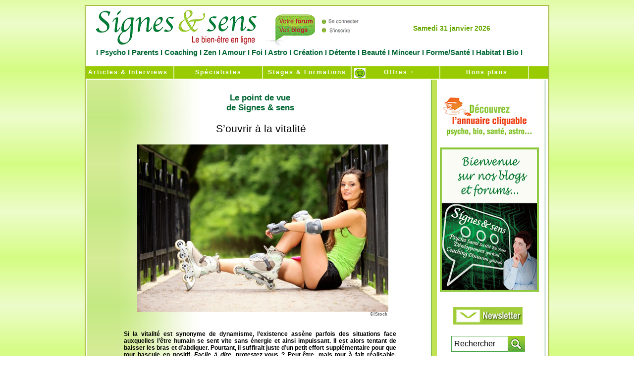

--- FILE ---
content_type: text/html
request_url: https://www.signesetsens.com/humeur-psy-souvrir-a-la-vitalite.html
body_size: 7744
content:
<HTML><!-- InstanceBegin template="/Templates/Page_00.dwt" codeOutsideHTMLIsLocked="false" -->
<HEAD>
<!-- InstanceBeginEditable name="doctitle" -->
<link rel="icon" href="/images/animated_favicon1.gif" type="image/gif" />
<title>S’ouvrir à la vitalité | Signesetsens.com   </title>
<META HTTP-EQUIV="Content-Type" CONTENT="text/html; charset=iso-8859-1" />
<meta name="description" content="Si la vitalité est synonyme de dynamisme, l’existence assène parfois des situations face auxquelles l’être humain se sent vite sans énergie et ainsi impuissant. Il est alors tentant de baisser les bras et d’abdiquer. Pourtant, il suffirait juste d’un petit effort supplémentaire pour que tout bascule en positif. Facile à dire, protestez-vous ? Peut-être, mais tout à fait réalisable, répondent les spécialistes du coaching. Tout simplement parce que chaque individu est connecté à de belles pulsions de vie, naturellement. En être conscient génère confiance et persévérance, qualités qui portent toujours leurs fruits en ouvrant des portes pensées irrémédiablement fermées. "/>
<meta name="keywords />
<meta name="Identifier-URL" content="http//:www.signesetsens.com" />
<META NAME="AUTHOR" CONTENT="Signesetsens.com / Droits images ©iStock " />
<META NAME="Reply-to" CONTENT="signesetsens.referencement@gmail.com" />
<meta name="Classification" content="magazine,gratuit,téléchargeable" />
<meta name="ABSTRACT" content="Signes et sens Web magazine   " />
 
<meta name="robots" content="index, follow, all" />
<!-- InstanceEndEditable -->

<script language="JavaScript">
<!--
function MM_reloadPage(init) {  //reloads the window if Nav4 resized
  if (init==true) with (navigator) {if ((appName=="Netscape")&&(parseInt(appVersion)==4)) {
    document.MM_pgW=innerWidth; document.MM_pgH=innerHeight; onresize=MM_reloadPage; }}
  else if (innerWidth!=document.MM_pgW || innerHeight!=document.MM_pgH) location.reload();
}
MM_reloadPage(true);
// -->
</script>
<!-- InstanceBeginEditable name="head" -->
	    <style type="text/css">
<!--
.Style3 {font-size: 22px}
.Style5 {font-size: 36px}
.Style26 {font-size: 19px}
.Style28 {font-size: 12px}
.Style29 {font-size: 17px}
-->
        </style>
	    <style type="text/css">
	    .Style30 {font-size: 12px}
        </style>
<style type="text/css">
.Style13 {font-size: 15px}
</style>
<style type="text/css">
.Style291 {font-size: 12px}
#conteneur #contenu table tr td #conteneur5 .Trebuchet15GreenFBold.Style3 .Trebuchet15GreenFBold.Style3 table tr .Style291 {
	color: #6F6F6F;
	font-size: 9px;
}
</style>
<style type="text/css">
.Style447 {COLOR: #000000; LINE-HEIGHT: normal; FONT-FAMILY: "Trebuchet MS", helvetica, sans-serif; TEXT-DECORATION: none; LETTER-SPACING: 0em; font-weight: Bold; font-size: 10px; }
</style>
<!-- InstanceEndEditable -->
	    <style type="text/css">
<!--
.Style1 {font-size: 10}
.Style2 {font-size: 10px}
-->
        </style>
	    


<script language="JavaScript">
navvers = navigator.appVersion.substring(0,1);
if (navvers > 3)
   navok = true;
else
   navok = false;

today = new Date;
jour = today.getDay();
numero = today.getDate();
if (numero<10)
   numero = "0"+numero;
mois = today.getMonth();
if (navok)
   annee = today.getFullYear();
else
   annee = today.getYear();
TabJour = new Array("Dimanche","Lundi","Mardi","Mercredi","Jeudi","Vendredi","Samedi");
TabMois = new Array("janvier","f&eacute;vrier","mars","avril","mai","juin","juillet","aout","septembre","octobre","novembre","décembre");
messageDate = TabJour[jour] + " " + numero + " " + TabMois[mois] + " " + annee;
   </script>
  

	
<meta http-equiv="Content-Language" content="fr" />
	    <link href="Styles/Style_General.css" rel="stylesheet" type="text/css" />

        <style type="text/css">
<!--
.Style1 {font-size: 11px}
.Style9 {COLOR: #006633; LINE-HEIGHT: normal; FONT-FAMILY: "Trebuchet MS", helvetica, sans-serif; TEXT-DECORATION: none; LETTER-SPACING: 0.0em; font-weight: Bold;}
.Style10 {
	font-size: 15px;
	font-style: normal;
}
body {
	margin-left: 60px;
	text-align: center;
	margin-right: 60px;
}
a:link {
	text-decoration: none;
}
a:visited {
	text-decoration: none;
}
a:hover {
	text-decoration: underline;
}
a:active {
	text-decoration: none;
}
#conteneur table tr td strong {
	color: #000;
	font-size: 14px;
}
#conteneur table tr td2 {
	font-size: 12px;
}
#conteneur table tr td {
	font-size: 12em;
}
#conteneur table tr td {
	font-size: 12px;
}
#conteneur table tr td {
	font-size: 10px;
	color: #000;
	font-weight: bold;
}
#conteneur table tr td strong {
	font-weight: normal;
	font-size: 12px;
	color: #000;
}
#conteneur table tr td {
	font-size: 10px;
}
#conteneur table tr td {
	font-size: 9px;
}

-->
        </style>
</head>
	
	<body>
	
	<div id="conteneur">
	<ul id="entete">
	<div id="Logo">
	  <ul id="entete">
	  
  	    <table width="100%" border="0" cellspacing="0" cellpadding="0">
          <tr>
            <td width="586"><a href="https://www.signesetsens.com/"><img src="bannieres-forums-blogs/signes-et-sens-media-web-en-ligne.gif" alt="Signes et sens m&eacute;dia Web en ligne" name="signes-et-sens" width="586" height="85" border="0" usemap="#signes-et-sensMap" id="signesetsens" />
                <map name="signes-et-sensMap">
                  <area shape="rect" coords="10,5,351,85" href="https://www.signesetsens.com" alt="Signes et sens m&eacute;dia web en ligne" />
                  <area shape="rect" coords="367,5,578,81" href="https://votre.signesetsens.com" alt="Votre forum et blog de Signes &amp; sens" />
                </map>
            </a></td>
            
            <td width="305" valign="middle"><ul class="Trebuchet14GreenBold" id="Filet10">
               <div align="center">
                <script language="JavaScript">
				document.write(messageDate);
				</script>
               </div>
			  
            </ul>
            </td><td width="11">&nbsp;</td>
          </tr>
        </table>
	    <div align="center" class="Trebuchet15GreenFBold Style10">I<a href="https://www.signesetsens.com/etre-psycho-lespace-de-la-confiance-en-soi-psycho-coaching-developpement-personnel-psy.html" title="Psycho"> Psycho</a> I<a href="https://www.signesetsens.com/sentendre-lespace-des-relations-positives-parents-enfants-ados.html" title="Parents"> Parents </a>I<a href="https://www.signesetsens.com/se-realiser-lespace-de-la-maitrise-de-soi-coaching-developpement-personnel-drh.html" title="Coaching"> Coaching </a>I<a href="https://www.signesetsens.com/se-regenerer-lespace-de-la-beaute-interieure-zen-relaxation-medecines-douces.html" title="Zen"> Zen </a>I<a href="https://www.signesetsens.com/amour_seduction_sexualite_couple.html" title="Amour"> Amour</a> I<a href="https://www.signesetsens.com/etre-croyant-religion-spiritualite-eternel-oecumenisme-bible-torah-coran-bouddha-seigneur-jesus-christ-vierge-eternite.html" title="Foi"> Foi </a>I<a href="https://www.signesetsens.com/humeur-predire-magazine-voyance-des-paroles-qui-font-du-bien.html" title="Astro"> Astro </a>I<a href="https://www.signesetsens.com/art-et-langages-magazine-sommaire-peinture-musique-cuisine-sculpture-art-therapie-communication.html" title="Cr&eacute;ation"> Cr&eacute;ation </a>I <a href="https://www.signesetsens.com/se-liberer-lespace-de-la-vitalite-du-corps-et-de-lesprit-sport-et-loisirs.html" title="D&eacute;tente">D&eacute;tente </a>I<a href="https://www.signesetsens.com/se-seduire-lespace-du-bonheur-detre-soi-beaute.html" title="Beaut&eacute;"> Beaut&eacute; </a>I<a href="https://www.signesetsens.com/salleger-lespace-du-changement-harmonieux-minceur-beaute-mincir-regime-minceur.html" title="Minceur"> Minceur</a> I<a href="https://www.signesetsens.com/se-ressourcer-lespace-de-la-douceur-de-vivre-sante-forme-bien-etre.html" title="Forme &amp; Sant&eacute;"> Forme/Sant&eacute; </a>I<a href="https://www.signesetsens.com/se-preserver-lespace-du-confort-intelligent-habitat-eco-developpement-durable-environnement.html" title="Habitat"> Habitat </a>I<a href="https://www.signesetsens.com/vivre-sain-lespace-du-respect-de-soi-et-des-autres-bio.html" title="Bio" class="Style9"> Bio </a>I</div>
		 <div id="Caddie"><img src="https://www.signesetsens.com/images_Base/Caddie.gif" alt="Boutique" width="23" height="20" /></div>
      </ul>
  	  </div>
	</ul>
	
	  <ul id="menu">
	  
		    <li>
		      <div align="center"><a href="https://www.signesetsens.com/signesetsens_moffre_en_plus.htm" title="Articles &amp; Interviews" class="Trebuchet12Black">   &nbsp;Articles & Interviews</a></div>
		    </li>
		    <li> </li>
		<li>
		  <div align="center"><a href="https://www.signesetsens.com/quel-specialiste-psycho-bio-sante-parapsy-bien-etre.com.html" title="Sp&eacute;cialistes"> Spécialistes </a></div>
		</li>
		<li>
		  <div align="center"><a href="https://www.signesetsens.com/stages-formations-seminaires-psycho-bio-sante-bien-etre-developpement-personnel-coaching-medecines-douces.html" title="Stages &amp; Formations" class="Style1"> Stages &amp; Formations </a></div>
		</li>
		<li>
		<div align="center"><a href="http://www.signes-et-sens.com" title="Offres + Boutique en ligne">&nbsp;&nbsp; Offres + </a></div>
		</li>
			<li>
			  <div align="center"><a href="https://www.signesetsens.com/agenda-lespace-temps-essentiel-salons-bio-coaching-developpement-personnel-seminaires-conferences-psycho-medecines-douces.html" title="Bons plans"> &nbsp;  Bons plans</a></div>
			</li>
	  </ul>
  
		
	  <div id="contenu">
		  <table width="100%" border="0" cellspacing="0" cellpadding="0">
            <tr>
              <td valign="top" background="images_Base/Fd_Menu_Articles41.jpg">
			  <ul id="Filet10">
 			  </ul>
			 <!-- InstanceBeginEditable name="Actualite" -->
			 <div id="conteneur5">
			   <div align="center" class="Trebuchet15GreenFBold Style3">
			     <div align="center" class="Trebuchet15GreenFBold Style3">
			       <div align="center">
			         <p><span class="Style5"><span class="Trebuchet15GreenFBold Style19"data-ossnoindex="1">Le point de vue<br>
		             de</span></span><span class="Style5"><span class="Trebuchet15GreenFBold Style19"data-ossnoindex="1"> Signes &amp; sens</span></span></p>
			          
		           </div>
			       <table width="553" border="0">
			         <tr>
			           <td width="346"><h1>
			             <p align="center"><span class="Trebuchet25GreenFonce">S’ouvrir à la vitalité</span></p>
			             </h1></td>
		             </tr>
		           </table>
			       <table width="561" border="0" cellspacing="0" cellpadding="0">
			         <tr>
			           <td colspan="2"><div align="center"><img src="astuces-conseils-citations/souvrir-a-la-vitalite.jpg" width="507" height="338" alt="S&rsquo;ouvrir &agrave; la vitalit&eacute;" /></div></td>
		             </tr>
			         <tr>
			           <td width="497"><div align="center"></div></td>
			           <td width="64" valign="top" class="Style291">&copy;iStock</td>
		             </tr>
		           </table>
			     </div>
		       </div>
			   <div align="justify"><br />
			     <br>
			     Si  la vitalit&eacute; est synonyme de dynamisme, l&rsquo;existence ass&egrave;ne parfois  des situations face auxquelles l&rsquo;&ecirc;tre humain se sent vite sans  &eacute;nergie et ainsi impuissant. Il est alors tentant de baisser les  bras et d&rsquo;abdiquer. Pourtant, il suffirait juste d&rsquo;un petit  effort suppl&eacute;mentaire pour que tout bascule en positif. <em>Facile  &agrave; dire, </em>protestez-vous  ? Peut-&ecirc;tre, mais tout &agrave; fait r&eacute;alisable, r&eacute;pondent les  sp&eacute;cialistes du coaching. Tout simplement parce que chaque individu  est connect&eacute; &agrave; de belles pulsions de vie, naturellement. En &ecirc;tre  conscient g&eacute;n&egrave;re confiance et pers&eacute;v&eacute;rance, qualit&eacute;s qui portent  toujours leurs fruits en ouvrant des portes pens&eacute;es irr&eacute;m&eacute;diablement  ferm&eacute;es. Qu&rsquo;on l&rsquo;appelle la Loi de l&rsquo;Attraction ou la  puissance de la Pens&eacute;e Positive, l&rsquo;&eacute;nergie vitale finit  effectivement par prendre le relais. Il suffit toutefois de douter de  ses doutes pour ne pas consid&eacute;rer les obstacles comme des murs  infranchissables. L&rsquo;expression &laquo; Aide-toi, le ciel t&rsquo;aidera &raquo;  contient d&rsquo;ailleurs une v&eacute;rit&eacute; que bien des gagnants ont  exp&eacute;riment&eacute;e. Les sp&eacute;cialistes du D&eacute;veloppement Personnel,  quelles que soient la m&eacute;thode et la m&eacute;thodologie utilis&eacute;es,  proposent essentiellement et avant tout au consultant de ne jamais  abandonner, sans omettre qu&rsquo;accueillir la force log&eacute;e en soi et la  rendre manifeste en la reliant au monde alentour renforcent, sans  exception, les bases solides d&rsquo;une r&eacute;ussite durable...               
		       </div>
			   <div align="center">
                 <div align="justify" class="Trebuchet12BlackBold"><br />
                   <div align="justify" class="Trebuchet12Black">
                     <div align="justify" class="Trebuchet12BlackBold">
                       <div align="justify" class="Trebuchet12BlackBold Style13"><br>
                         <p ALIGN="center"><a href="https://votre.signesetsens.com/">R&eacute;agir &agrave; cet article >>></a><br>
                           <br>
                           <br>
                         </p>
                       </div>
                     </div>
                   </div>
                 </div>
               </div>
			 </div><!-- InstanceEndEditable -->
			 <ul id="Filet10">
 			 </ul></td>
              <td width="240" valign="top">
		        <div align="center">
		          <p>
		            <script type="text/javascript" src=" https://s7.addthis.com/js/250/addthis_widget.js#pubid=ra-4e62250e3286c0eb"></script></p>
		          <table width="100%" border="0" cellspacing="0" cellpadding="0">
                       <tr>
                         <td height="19" background="images_Base/Encart_02.jpg"><div id="conteneur3">
                           <table width="192" border="0">
                             <tr>
                               <td width="29">&nbsp;</td>
                               <td width="147"><div align="right">
                                 <div class="addthis_toolbox addthis_default_style "> <a class="addthis_button_preferred_1"></a> <a class="addthis_button_preferred_2"></a> <a class="addthis_button_preferred_3"></a> <a class="addthis_button_preferred_4"></a> <a class="addthis_button_compact"></a> <a class="addthis_counter addthis_bubble_style"></a> </div>
                               </div></td>
                             </tr>
                           </table>
                           <script type="text/javascript" src=" https://s7.addthis.com/js/250/addthis_widget.js#pubid=ra-4e62250e3286c0eb"></script>
<!-- AddThis Button END --><br />
                         <div id="Main0"> <div id="Main3"><img src="https://www.signesetsens.com/images_Base/Main.png" alt="main" width="30" height="30" />
                           </div>
						        <img src="https://www.signesetsens.com/images_Base/Cadeau_Small.gif" alt="cadeau" width="200" height="38" border="0" usemap="#MapMap2" />
						        <map name="MapMap2">
						          <area shape="rect" coords="9,6,195,286" href="https://www.signesetsens.com" alt="signes-et-sens-magazine-leader-magazines-gratuits-web" />
				           </map>
                           <img src="https://www.signesetsens.com/images_Base/Txt_gratuit_Small.gif" alt="gratuit" width="200" height="63" border="0" usemap="#MapMap" />
                           <map name="MapMap">
                             <area shape="rect" coords="5,-2,191,278" href="https://www.signesetsens.com" alt="signes-et-sens-magazine-leader-magazines-gratuits-web" />
                           </map>
                           <img src="https://www.signesetsens.com/astuces-conseils-citations/couv_SignSens.jpg" alt="magazine" width="200" height="292" border="0" usemap="#Map" />
                             <map name="Map">
                               <area shape="rect" coords="9,5,195,285" href="https://votre.signesetsens.com" alt="Votre Blog &amp; Forum de Signes &amp; sens" />
                             </map>
                         </div>
                         </div><div align="center"><!-- InstanceBeginEditable name="Informations" -->
                         <p><br />
                           <br />
                         </p>
                         <table width="234" border="0">
                           <tr>
                             <td height="54" colspan="2"><div align="center"><a href="https://www.signesetsens.com/newsletter.html" title="Newsletter Signes &amp; sens"><img src="https://www.signesetsens.com/astuces-conseils-citations/newsletter-signes-et-sens.jpg" alt="Newsletter Signes &amp; sens" width="140" height="35"></a><br>
                               <br>
                             </div></td>
                           </tr>
                           <tr>
                             <td width="36" height="54">&nbsp;</td>
                             <td width="188"><!--DEBUT-SEARCH-GOOGLE-->
                               <script language="JavaScript" type="text/javascript" src="/js/jquery-1.11.1.min.js"></script>
                               <script language="JavaScript" type="text/javascript" src="/js/recherche.js"></script>
                               <link href="/Styles/recherche.css" rel="stylesheet" type="text/css" />
                               <!--[if IE 7]>
							<link href="/Styles/recherche-ie7.css" rel="stylesheet" type="text/css" />
						<![endif]-->
                               <form name="ses_search" id="ses_search" method="POST" action="/recherche.php">
                                 <input type="textfield" name="ses_search_field" id="ses_search_field" value="Rechercher" />
                                 <input type="submit" name="ses_search_submit" id="ses_search_submit" value="" />
                               </form>
                               <!--FIN-SEARCH-GOOGLE--></td>
                           </tr>
                         </table>
                         <!-- InstanceEndEditable -->					</div>				</td>
                       </tr>
                  </table>
                     <ul id="encart_fin">
                  </ul>
	          </div></td>
            </tr>
        </table>
		</div>
		
      <ul id="menu">
			<li></li>
			<li><a href="https://www.signesetsens.com"> Accueil </a></li>
			<li></li>
			<li></li>
			<li><a href="https://www.signesetsens.com/presentation.htm">Qui sommes-nous ? </a></li>
			<li><a href="https://www.signesetsens.com/les-mags-articles-conseils-avis-psycho-bien-etre-sante-coaching-spiritualite-voyance-medecines-douces-mincir-bio-sport-loisirs-zen-art-peinture.html" title="Les Mags">Les Mags</a></li>
			<li>
			  <div align="center"><a href="https://www.signesetsens.com/actions_humanitaires.html" title="Humanitaire"> Humanitaire </a></div>
			</li>
			<li><a href="https://www.signesetsens.com/contact.htm">Contactez-nous </a>	  </li>
	  </ul>
      <table width="900" border="0">
          <tr>
            <td width="10">&nbsp;</td>
            <td width="865"><div align="justify"><strong><br />
              Signes &amp; sens,   le site cr&eacute;&eacute; pour les femmes et les hommes respectueux de l'&eacute;cologie   relationnelle et environnementale...</strong><br />
              <br />
              <strong>Signes &amp; sens Web</strong><br />
              <span class="test"> <a href="https://www.signesetsens.com/articles_mag/articles_psycho.html" title="Articles Psycho" class="test">Psycho</a> | <a href="https://www.signesetsens.com/articles_mag/articles_dev-perso.html" title="Articles D&eacute;veloppement personnel" class="test">D&eacute;veloppement personnel</a> | <a href="https://www.signesetsens.com/articles_mag/articles_sante_forme.html" title="Articles Sant&eacute; / Forme" class="test">Sant&eacute; / Forme</a> | <a href="https://www.signesetsens.com/articles_mag/articles_sport_loisirs.html" title="Articles Sport &amp; loisirs" class="test">Sport & loisirs</a> | <a href="https://www.signesetsens.com/articles_mag/articles_medecines_douces.html" title="Articles M&eacute;decines douces" class="test">M&eacute;decines douces</a> | <a href="https://www.signesetsens.com/articles_mag/articles_bio.html" title="Articles Bio" class="test">Bio</a> | <a href="https://www.signesetsens.com/articles_mag/articles_cuisine.html" title="Articles Cuisine" class="test">Cuisine</a> | <a href="https://www.signesetsens.com/articles_mag/articles_beaute-bien-etre.html" title="Articles Beaut&eacute; / Bien-&ecirc;tre" class="test">Beaut&eacute; / Bien-&ecirc;tre</a> | <a href="https://www.signesetsens.com/articles_mag/articles_parapsy.html" title="Articles Parapsychologie" class="test">Parapsychologie</a> | <a href="https://www.signesetsens.com/articles_mag/articles_parapsy.html" title="Jeux / Psy-tests" class="test">Jeux / Psy-tests</a> | <a href="https://www.signesetsens.com/articles_mag/articles_psychobiographies.html" title="Psychobiographies de personnalit&eacute;s" class="test">Psychobiographies</a> | <a href="https://www.signesetsens.com/articles_mag/articles_interviews.html" title="Interviews de personnalit&eacute;s" class="test">Interviews</a> | <a href="https://www.signesetsens.com/articles_mag/articles_bulletins_humeur.html" title="Articles de Soci&eacute;t&eacute;" class="test">Bulletins d'humeur</a> | Espaces : <a href="https://www.signesetsens.com/etre-psycho-lespace-de-la-confiance-en-soi-psycho-coaching-developpement-personnel-psy.html" title="Foire aux questions Psycho" class="test">Psycho - &Ecirc;tre - Confiance en soi </a>| <a href="https://www.signesetsens.com/sentendre-lespace-des-relations-positives-parents-enfants-ados.html" title="Foire aux questions Parents" class="test">Parents - S'entendre - Relations positives </a>| <a href="https://www.signesetsens.com/se-realiser-lespace-de-la-maitrise-de-soi-coaching-developpement-personnel-drh.html" title="Foire aux questions Coaching" class="test">&nbsp;Coaching - Se r&eacute;aliser - Ma&icirc;trise de soi</a> | <a href="https://www.signesetsens.com/se-regenerer-lespace-de-la-beaute-interieure-zen-relaxation-medecines-douces.html" title="Foire aux questions Zen" class="test">Zen - Se r&eacute;g&eacute;n&eacute;rer - Beaut&eacute; int&eacute;rieure</a> | <a href="https://www.signesetsens.com/amour_seduction_sexualite_couple.html" title="Foire aux questions Amour" class="test">Amour - S'aimer - Couple et intimit&eacute;</a> |<a href="https://www.signesetsens.com/etre-croyant-religion-spiritualite-eternel-oecumenisme-bible-torah-coran-bouddha-seigneur-jesus-christ-vierge-eternite.html" title="Foire aux questions Foi" class="test"> Foi - &Ecirc;tre croyant - Engagements </a>| <a href="https://www.signesetsens.com/humeur-predire-magazine-voyance-des-paroles-qui-font-du-bien.html" title="Le monde de l'&eacute;sot&eacute;risme en ligne" class="test">Astro - Pr&eacute;dire - &Eacute;sot&eacute;risme - Horoscope</a> | <a href="https://www.signesetsens.com/art-et-langages-magazine-sommaire-peinture-musique-cuisine-sculpture-art-therapie-communication.html" title="Foire aux questions Cr&eacute;ation" class="test">Cr&eacute;ation - Cr&eacute;er - Expression artistique</a> | <a href="https://www.signesetsens.com/se-liberer-lespace-de-la-vitalite-du-corps-et-de-lesprit-sport-et-loisirs.html" title="Foire aux questions D&eacute;tente" class="test">D&eacute;tente - Se lib&eacute;rer - Vitalit&eacute; du corps et de l'esprit</a> | <a href="https://www.signesetsens.com/se-seduire-lespace-du-bonheur-detre-soi-beaute.html" title="Foire aux questions Beaut&eacute;" class="test">Beaut&eacute; - (Se) s&eacute;duire - Bonheur d'&ecirc;tre soi</a> | <a href="https://www.signesetsens.com/salleger-lespace-du-changement-harmonieux-minceur-beaute-mincir-regime-minceur.html" title="Foire aux questions Minceur" class="test">Minceur - S'all&eacute;ger - Changement harmonieux</a> | <a href="https://www.signesetsens.com/se-ressourcer-lespace-de-la-douceur-de-vivre-sante-forme-bien-etre.html" title="Foire aux questions Forme &amp; Sant&eacute;" class="test">Forme/Sant&eacute; - Se ressourcer - Douceur de vivre </a>| <a href="https://www.signesetsens.com/se-preserver-lespace-du-confort-intelligent-habitat-eco-developpement-durable-environnement.html" title="Foire aux questions Habitat" class="test">Habitat - (Se) pr&eacute;server - Confort intelligent</a> | <a href="https://www.signesetsens.com/vivre-sain-lespace-du-respect-de-soi-et-des-autres-bio.html" title="Foire aux questions Bio" class="test">Bio - Vivre sain - Respect de soi et des autres </a>|&nbsp; Sp&eacute;cialistes : <a href="https://www.signesetsens.com/specialistes-voyance-esoterisme-mediumnite.html" title="Sp&eacute;cialistes de la psy" class="test">Psychoth&eacute;rapies - Psychologie - Psychanalyse</a> | <a href="https://www.signesetsens.com/specialistes-bien-etre-sante-vitalite-bio.html" title="Sp&eacute;cialistes de la vie saine" class="test">Bien-&ecirc;tre et sant&eacute; - Vitalit&eacute; - Bio</a> | <a href="https://www.signesetsens.com/specialistes-voyance-esoterisme-mediumnite.html" title="Sp&eacute;cialistes de la parapsychologie" class="test">Parapsychologie - Spiritualit&eacute;s vivantes - Th&eacute;rapies alternatives</a> | <a href="https://www.signesetsens.com/specialistes-coaching-developpement-personnel-energetique.html" title="Sp&eacute;cialistes du d&eacute;veloppement personnel" class="test">D&eacute;veloppement personnel - Coaching </a>| <a href="https://www.signesetsens.com/stages-formations-seminaires-psycho-bio-sante-bien-etre-developpement-personnel-coaching-medecines-douces.html" title="L'espace &quot; Stages, Ateliers &amp; Formations &quot;" class="test">Stages et Formations</a> | <a href="https://www.signesetsens.com/jeu-test-bilan-psychologie-quizz-tirage.html" title="Bilans psychologiques gratuits" class="test">Jeux-test - Bilans psychologiques gratuits </a>| <a href="https://www.signesetsens.com/conferences-psy-audio-culture-telechargement-gratuit.html" class="test">Conf&eacute;rences Psy Audio gratuites - MP3 </a>| <a href="https://www.signesetsens.com/astuces-pratiques-pour-maison-habitat-serein.html" class="test">Astuces pratiques maison</a> | <a href="https://www.signesetsens.com/conseils-signes-et-sens-psycho-parents-coaching-zen-amour-sexo-astro-art-creation-detente-beaute-minceur-forme-sante-habitat-bio.html" class="test">Conseils Doctophyto</a>|<a href="https://www.signesetsens.com/ne-deprimez-plus-citations-pensee-positive-sagesse.html" title="Citations positives du bon sens" class="test">Ne d&eacute;primez plus </a>| <a href="https://www.signesetsens.com/analyse-linguistique-gratuite-des-prenoms.html" title="Analyse linguistique de votre pr&eacute;nom" class="test">Nos pr&eacute;noms nous parlent</a> | <a href="https://www.signesetsens.com/reussissez-reussir-sa-vie-son-travail.html" title="Formules-cl&eacute;s efficaces des stars" class="test">Phrases positives de r&eacute;ussite</a> | <a href="https://www.signesetsens.com/faq-voyance-parapsy-astrologie-numerologie-cartomancie-esoterisme.html" title="Foire aux questions Parapsy" class="test">Foire aux questions Parapsy</a> | <a href="https://www.signesetsens.com/mes-bonnes-resolutions-evoluer-changer-avancer.html" title="De bonnes r&eacute;solutions pour avancer" class="test">Mes bonnes r&eacute;solutions</a> |<a href="https://www.signesetsens.com/agenda-lespace-temps-essentiel-salons-bio-coaching-developpement-personnel-seminaires-conferences-psycho-medecines-douces.html" title="Bons plans &amp; Vie pratique" class="test"> Bons plans</a> |<a href="https://www.signes-et-sens.com/" title="Trouver de bonnes id&eacute;es de chez soi" class="test"> Vos envies ont leur solution</a> | <a href="https://www.signesetsens.com/votre_force.html" title="Professionnels, dites NON &agrave; la crise" class="test">Professionnels, dites NON &agrave; la crise</a> | <a href="https://www.signes-et-sens.com/" title="Offres + Catalogue num&eacute;rique" class="test">Shopping</a></span> <span class="test">|</span> <a href="https://presse.signesetsens.com/communiquer/faire-connaitre-son-activite-sur-les-principaux-moteurs-de-recherche-internet.html" title="Encore + de partenariat professionnel !" class="test">Encore + de partenariat professionnel </a><span class="test">|<a href="https://www.signesetsens.com/contact.htm" title="Notori&eacute;t&eacute; et r&eacute;f&eacute;rencement" class="test">Notori&eacute;t&eacute; et  r&eacute;f&eacute;rencement</a></span> <span class="test">|</span> <a href="https://presse.signesetsens.com/communiquer/faire-connaitre-son-activite-sur-les-principaux-moteurs-de-recherche-internet.html"><span class="test">Optimisation Web</span></a><span class="test"> |<a href="https://votre.signesetsens.com/" class="test"> R&eacute;seau social alternatif / Forums &amp; Blogs.</a></span><br />
              <strong> <br />
Signes &amp; sens Pratique</strong><br />
<span class="test"><a href="https://www.signesetsens.com/contact.htm" title="Service Publicit&eacute; de Signes et sens - Tél : 09 64 27 16 19" class="test">Service Publicit&eacute; - Tél : 09 64 27 16 19</a></span><br />
<br />
<strong>Signes &amp; sens M&eacute;mo</strong><br />
<span class="test"><a href="https://www.signesetsens.com/contact.htm" class="test">Signes &amp; sens - 17 Boulevard Champfleury - 84000 Avignon - T&eacute;l : 04 90 23 51 45</a></span><span class="test"><br />
  <br />
  <br />
</span></div></td>
            <td width="11"><div align="justify">
              <p><strong><br />
              </strong></p>
</div></td>
        </tr>
      </table>
	</div>
	<div align="center">
	  <pre id="line1"><em><span class="Trebuchet10GreenFonce"><a href="https://www.signesetsens.com/mentions-legales-copyright-protection-intellectuelle.html" title="Mentions l&eacute;gales  Signesetsens.com &copy;">Mentions légales</a></span></em>  <em><span class="Trebuchet10GreenFonce">Signesetsens.com</span></em> <em><span class="Trebuchet10GreenFonce">&copy;</span></em>


 </pre>
	</div>
    </body>
<!-- InstanceEnd --></html>
